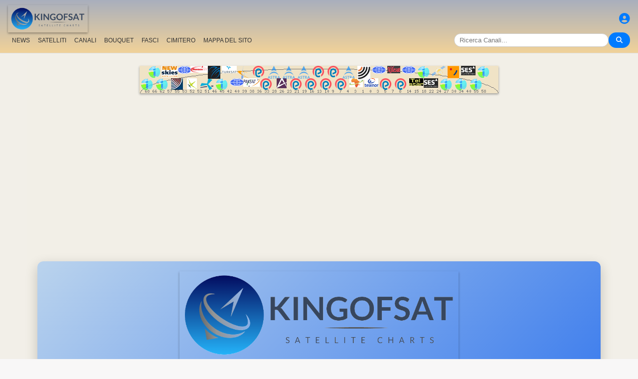

--- FILE ---
content_type: text/html; charset=UTF-8
request_url: https://it.kingofsat.net/?s=178&b=325
body_size: 7544
content:
<!DOCTYPE html>
<html>
<head>
<meta charset="UTF-8">
<meta name="viewport" content="width=device-width, initial-scale=1">
<meta name="Author" content="kingofsat">
<meta name="Description" content="Indice europeo della scanalatura della televisione satellite">
<meta name="KeyWords" content="satellite,tv,news,update,television,dvb,dvb-s2,dvb-s2x,hd,4k,feed,hotbird,canalsat,sky,nova,digital,ntl,videoguard,cryptoworks,mediaguard,viaccess,nagravision,irdeto,biss,radio,listing,astra,eutelsat,intelsat,image,zapping,video,hispasat">
<title>KingOfSat - European Satellite Zapping & Directory</title>

<link rel="SHORTCUT ICON" href="/kingofsat_icon.png" />
<link rel="alternate" type="application/rss+xml" title="KingOfSat : Gli aggiornamenti più recenti" href="/rssnews.php" />
<link rel="alternate" type="application/rss+xml" title="KingOfSat : Canali temporaneamente in chiaro" href="/rss-tempfta.php" />

<link rel="stylesheet" href="/kos.css?226" type="text/css" />
<link rel="stylesheet" href="/fontawesome-free-6.7.2-web/css/all.min.css">
<link rel="stylesheet" href="/css/footable.core.min.css" type="text/css" />
<link rel="stylesheet" href="/css/footable.metro.min.css" type="text/css" />

<script src="/js/jquery3.7.1.min.js"></script>
<script src="/js/jquery-ui.min.js"></script>
<script src="/js/footable.min.js" type="text/javascript"></script>
<script src="/js/footable.sort.min.js" type="text/javascript"></script>
<!-- Google tag (gtag.js) -->
<script async src="https://www.googletagmanager.com/gtag/js?id=G-RXJ0W0F4BD"></script>
<script>
  window.dataLayer = window.dataLayer || [];
  function gtag(){dataLayer.push(arguments);}
  gtag('js', new Date());

  gtag('config', 'G-RXJ0W0F4BD');
</script>
<!-- Google Tag Manager -->
<script>(function(w,d,s,l,i){w[l]=w[l]||[];w[l].push({'gtm.start':
new Date().getTime(),event:'gtm.js'});var f=d.getElementsByTagName(s)[0],
j=d.createElement(s),dl=l!='dataLayer'?'&l='+l:'';j.async=true;j.src=
'https://www.googletagmanager.com/gtm.js?id='+i+dl;f.parentNode.insertBefore(j,f);
})(window,document,'script','dataLayer','GTM-P6FD74RF');</script>
<!-- End Google Tag Manager -->
<script src="/js/kos.js" type="text/javascript"></script>
</head>
<body>
  <!-- Google Tag Manager (noscript) -->
<noscript><iframe src="https://www.googletagmanager.com/ns.html?id=GTM-P6FD74RF"
height="0" width="0" style="display:none;visibility:hidden"></iframe></noscript>
<!-- End Google Tag Manager (noscript) -->
 
    <div class="lightbox" id="lightbox">
    <img id="lightbox-img" alt="Image en plein écran">
  </div>

<script async src="https://pagead2.googlesyndication.com/pagead/js/adsbygoogle.js?client=ca-pub-0084964341437501"
     crossorigin="anonymous"></script><!-- !PAGE CONTENT! -->


  <header class="header">
    <div class="logo"><a href="index.php"><img src="/koslogo2.png" style="width: 160px; height: auto; padding:5px;"></a></div>
    <div class="user-icon">
        <a href="prefs" title="Definisci o cambia il tuo profilo personale"><i class="fas fa-user-circle"></i></a></div>

    <div class="nav-container">
      <nav class="nav-menu">
                <a href="news">NEWS</a>
                <a href="satellites">SATELLITI</a>
                <a href="lists">CANALI</a>
                <a href="packages">BOUQUET</a>
                <a href="beams">FASCI</a>
                <a href="cemetery">CIMITERO</a>
                <a href="#menu">MAPPA DEL SITO</a>
      </nav>
      <div class="search-container">
        <input type="text" id="q" class="search-bar" placeholder="Ricerca Canali..."><button><i class="fas fa-search"></i></button>
      </div>
    </div>
  </header>



<div class="layout">
<div class="main-content">

  <div class="head">
    <div class="satlist">
        <MAP NAME="menu" id="textDiv"><AREA SHAPE="rect" COORDS="3,25,27,50" HREF="pos-68.5E" title="Intelsat 20 (IS-20) (68.5&deg;E)"><AREA SHAPE="rect" COORDS="18,0,42,25" HREF="pos-66E" title="Intelsat 17 (66.0&deg;E)"><AREA SHAPE="rect" COORDS="33,25,57,50" HREF="pos-62E" title="Intelsat 39 (62.0&deg;E)"><AREA SHAPE="rect" COORDS="44,0,76,23" HREF="pos-57E" title="NSS 12 (57.0&deg;E)"><AREA SHAPE="rect" COORDS="63,25,87,48" HREF="pos-55E" title="Yamal 402 (55.0&deg;E)"><AREA SHAPE="rect" COORDS="76,0,104,16" HREF="pos-53E" title="Express AM6 (53.0&deg;E)"><AREA SHAPE="rect" COORDS="95,25,115,47" HREF="pos-52.5E" title="Yahsat 1A (52.5&deg;E)"><AREA SHAPE="rect" COORDS="102.5,0,137.5,14" HREF="pos-52E" title="TurkmenÄlem / MonacoSat (52.0&deg;E)"><AREA SHAPE="rect" COORDS="122,25,148,49" HREF="pos-51.5E" title="Belintersat 1 (51.5&deg;E)"><AREA SHAPE="rect" COORDS="137.5,0,162.5,26" HREF="pos-46E" title="Azerspace-1 (46.0&deg;E)"><AREA SHAPE="rect" COORDS="153,25,177,50" HREF="pos-45E" title="Intelsat 38 (45.0&deg;E)"><AREA SHAPE="rect" COORDS="165,0,195,15" HREF="pos-42E" title="Turksat 3A / Türksat 4A / Turksat 5B / Turksat 6A (42.0&deg;E)"><AREA SHAPE="rect" COORDS="181,25,209,41" HREF="pos-40E" title="Express AM 7 (40.0&deg;E)"><AREA SHAPE="rect" COORDS="197.5,0,222.5,27" HREF="pos-39E" title="Hellas Sat 3 / Hellas Sat 4 (39.0&deg;E)"><AREA SHAPE="rect" COORDS="208.5,25,241.5,42" HREF="pos-38E" title="Paksat 1R / Paksat MM1R (38.0&deg;E)"><AREA SHAPE="rect" COORDS="227.5,0,252.5,23" HREF="pos-36E" title="Eutelsat 36D / Express AMU1 (36.0&deg;E)"><AREA SHAPE="rect" COORDS="242.5,25,267.5,48" HREF="pos-33E" title="Eutelsat 33F (33.0&deg;E)"><AREA SHAPE="rect" COORDS="257.5,0,282.5,26" HREF="pos-28.2E" title="Astra 2E / Astra 2F / Astra 2G (28.2&deg;E)"><AREA SHAPE="rect" COORDS="275,25,295,45" HREF="pos-26E" title="Badr 4 / Badr 5 / Badr 7 / Badr 8 / Es'hail 2 (26.0&deg;E)"><AREA SHAPE="rect" COORDS="287.5,0,312.5,26" HREF="pos-23.5E" title="Astra 3B / Astra 3C (23.5&deg;E)"><AREA SHAPE="rect" COORDS="302.5,25,327.5,48" HREF="pos-21.6E" title="Eutelsat 21B (21.6&deg;E)"><AREA SHAPE="rect" COORDS="317.5,0,342.5,26" HREF="pos-19.2E" title="Astra 1KR / Astra 1L / Astra 1M / Astra 1N / Astra 1P (19.2&deg;E)"><AREA SHAPE="rect" COORDS="332.5,25,357.5,48" HREF="pos-16E" title="Eutelsat 16A (16.0&deg;E)"><AREA SHAPE="rect" COORDS="347.5,0,372.5,23" HREF="pos-13E" title="Hot Bird 13F / Hot Bird 13G (13.0&deg;E)"><AREA SHAPE="rect" COORDS="362.5,25,387.5,48" HREF="pos-10E" title="Eutelsat 10B (10.0&deg;E)"><AREA SHAPE="rect" COORDS="377.5,0,402.5,23" HREF="pos-9E" title="Eutelsat 9B (9.0&deg;E)"><AREA SHAPE="rect" COORDS="392.5,25,417.5,48" HREF="pos-7E" title="Eutelsat 7B / Eutelsat 7C (7.0&deg;E)"><AREA SHAPE="rect" COORDS="407.5,0,432.5,26" HREF="pos-4.8E" title="Astra 4A / SES 5 (4.8&deg;E)"><AREA SHAPE="rect" COORDS="421.5,25,448.5,43" HREF="pos-3E" title="Eutelsat 3B / Rascom QAF 1R (3.0&deg;E)"><AREA SHAPE="rect" COORDS="437,0,463,28" HREF="pos-1.9E" title="BulgariaSat (1.9&deg;E)"><AREA SHAPE="rect" COORDS="451,25,479,43" HREF="pos-0.8W" title="Intelsat 10-02 / Thor 5 / Thor 6 / Thor 7 (0.8&deg;W)"><AREA SHAPE="rect" COORDS="466,0,494,16" HREF="pos-3W" title="ABS-3A (3.0&deg;W)"><AREA SHAPE="rect" COORDS="482.5,25,507.5,48" HREF="pos-5W" title="Eutelsat 5 West B (5.0&deg;W)"><AREA SHAPE="rect" COORDS="497,0,523,15" HREF="pos-7W" title="Eutelsat 7 West A / Nilesat 102 / Nilesat 201 / Nilesat 301 (7.0&deg;W)"><AREA SHAPE="rect" COORDS="512.5,25,537.5,48" HREF="pos-8W" title="Eutelsat 8 West B / Eutelsat 8 West D (8.0&deg;W)"><AREA SHAPE="rect" COORDS="526,0,554,16" HREF="pos-14W" title="Express AM 8 (14.0&deg;W)"><AREA SHAPE="rect" COORDS="541,25,569,40" HREF="pos-15W" title="Telstar 12 Vantage (15.0&deg;W)"><AREA SHAPE="rect" COORDS="558,0,582,25" HREF="pos-18W" title="Intelsat 37e (18.0&deg;W)"><AREA SHAPE="rect" COORDS="570.5,25,599.5,44" HREF="pos-22W" title="SES 4 (22.0&deg;W)"><AREA SHAPE="rect" COORDS="586,0,614,21" HREF="pos-24.5W" title="AlComSat 1 (24.5&deg;W)"><AREA SHAPE="rect" COORDS="603,25,627,50" HREF="pos-27.5W" title="Intelsat 901 (27.5&deg;W)"><AREA SHAPE="rect" COORDS="618.5,0,641.5,25" HREF="pos-30W" title="Hispasat 30W-5 / Hispasat 30W-6 (30.0&deg;W)"><AREA SHAPE="rect" COORDS="633,25,657,50" HREF="pos-34.5W" title="Intelsat 35 (34.5&deg;W)"><AREA SHAPE="rect" COORDS="645.5,0,674.5,19" HREF="pos-40.5W" title="SES-6 (40.5&deg;W)"><AREA SHAPE="rect" COORDS="663,25,687,50" HREF="pos-55.5W" title="Intelsat 34 (55.5&deg;W)"><AREA SHAPE="rect" COORDS="678,0,702,25" HREF="pos-58W" title="Intelsat 21 (58.0&deg;W)">
</MAP><IMG SRC="/satlogos/menu.png?1757000531" BORDER=0 WIDTH=720 HEIGHT=55 USEMAP="#menu">
    </div>
    <p>
  </div>
  

 <main class="container">
        <section class="hero">
          <img src="/koslogo2.png" style="width: 50%; height: auto; padding:5px;">
          <h1>European Satellite Zapping & Directory</h1>
          <p>Benvenuto su KingOfSat, la tua fonte affidabile di informazioni sui canali TV satellitari.</p>
                    <img src="/sat.png" style="width: 150px; height: auto; padding:5px;">
          <p>Esplora aggiornamenti quasi in tempo reale, canali popolari e satelliti in un unico posto.</p>
          <p>25402 canali - 162 paesi - 16034 frequenze - Gli aggiornamenti più recenti:&nbsp;
<font color="#FF9966"><b>2026-01-05 22:49</b></font>          <p><p>
          <a href="news" class="btn">Esplora gli ultimi aggiornamenti <i class="fas fa-arrow-right"></i></a>
          <p><p>
          <a href="satellites" class="btn">Esplora frequenze <i class="fas fa-arrow-right"></i></a>
          <p>
        </section>

<p>


        <section class="content-grid">
            <div class="card">
                <h3><i class="fas fa-sync-alt"></i> Gli aggiornamenti più recenti</h3>
                <ul>
                
	    <h6>Sky Sports Darts</h6>
      
      <img src="/jpg/skysportsdarts.jpg" class="img169" width="100%" alt="Sky Sports Darts"><li><span style="text-align:left;"><i class="fas fa-radio"></i> Voice Of Greece: Nuova PID, <a href="sat-hellas4" class="bld">Hellas Sat 4 (39E)</a></span><font color="#FF2222"><i>05/01</i></font></li><li><span style="text-align:left;"><i class="fas fa-radio"></i> TGRT FM: , <a href="sat-turksat4a" class="bld">Türksat 4A (42E)</a></span><font color="#FF2222"><i>05/01</i></font></li><li><span style="text-align:left;"><i class="fas fa-tv"></i> <a href="detail-skyspdartsuhd"  class="A3">Sky Sports Darts UHD</a>: , <a href="sat-astra2e" class="bld">Astra 2E (28.2E)</a></span><font color="#FF2222"><i>05/01</i></font></li><li><span style="text-align:left;"><i class="fas fa-tv"></i> <a href="detail-skyexclusives-hd"  class="A3">Sky Exclusives HD</a>: , <a href="sat-astra2f" class="bld">Astra 2F (28.2E)</a></span><font color="#FF2222"><i>05/01</i></font></li><li><span style="text-align:left;"><i class="fas fa-tv"></i> <a href="detail-skychristmas-hd"  class="A3">Sky Christmas HD</a>: , <a href="sat-astra2f" class="bld">Astra 2F (28.2E)</a></span><font color="#FF2222"><i>05/01</i></font></li><li><span style="text-align:left;"><i class="fas fa-tv"></i> <a href="detail-skyscifi-horror-hd"  class="A3">Sky Scifi/Horror HD</a>: , <a href="sat-astra2f" class="bld">Astra 2F (28.2E)</a></span><font color="#FF2222"><i>05/01</i></font></li><li><span style="text-align:left;"><i class="fas fa-tv"></i> <a href="detail-skyfavourites-hd"  class="A3">Sky Favourites HD</a>: , <a href="sat-astra2f" class="bld">Astra 2F (28.2E)</a></span><font color="#FF2222"><i>05/01</i></font></li><li><span style="text-align:left;"><i class="fas fa-tv"></i> <a href="detail-skysportsdarts"  class="A3">Sky Sports Darts</a>: , <a href="sat-astra2f" class="bld">Astra 2F (28.2E)</a></span><font color="#FF2222"><i>05/01</i></font></li><li><span style="text-align:left;"><i class="fas fa-tv"></i> <a href="detail-skysportsdarts-hd"  class="A3">Sky Sports Darts HD</a>: , <a href="sat-astra2e" class="bld">Astra 2E (28.2E)</a></span><font color="#FF2222"><i>05/01</i></font></li><li><span style="text-align:left;"><i class="fas fa-tv"></i> <a href="detail-nickspongebob"  class="A3">Nick Sponge Bob</a>: , <a href="sat-astra2g" class="bld">Astra 2G (28.2E)</a></span><font color="#FF2222"><i>05/01</i></font></li>                </ul>
                <a href="news" class="btn-more">View latest updates</a>
            </div>

            <div class="card">
                <h3><i class="fas fa-newspaper"></i> Newly added TV channels</h3>
                <ul>
                  
	<h6>Star+ Novelas</h6>
      <img src="/jpg/starplusnovelas.jpg" class="img169" width="100%" alt="Star+ Novelas"><li><span style="text-align:left;"><a  class="A3" href="detail-tvoekinorelax">Tvoe Kino Relax</a> (Ucraina, Movies): <a href="sat-astra4" class="bld">Astra 4A</a></span> <font color="#FF2222"><i>01/01</i></font></li><li><span style="text-align:left;"><a  class="A3" href="detail-tvoekinoaction">Tvoe Kino Action</a> (Ucraina, Movies): <a href="sat-astra4" class="bld">Astra 4A</a></span> <font color="#FF2222"><i>01/01</i></font></li><li><span style="text-align:left;"><a  class="A3" href="detail-tvoekinohit">Tvoe Kino Hit</a> (Ucraina, Movies): <a href="sat-astra4" class="bld">Astra 4A</a></span> <font color="#FF2222"><i>01/01</i></font></li><li><span style="text-align:left;"><a  class="A3" href="detail-myhits">MyHits TV</a> (Estonia, Music): <a href="sat-astra4" class="bld">Astra 4A</a></span> <font color="#FF2222"><i>01/01</i></font></li><li><span style="text-align:left;"><a  class="A3" href="detail-starplusnovelas">Star+ Novelas</a> (Cameroun, Series): <a href="sat-rascom1r" class="bld">Rascom QAF 1R</a></span> <font color="#FF2222"><i>01/01</i></font></li><li><span style="text-align:left;"><a  class="A3" href="detail-colorvision9">Color visión 9</a> (Dominican Republic, General): <a href="sat-is34" class="bld">Intelsat 34</a></span> <font color="#FF2222"><i>31/12</i></font></li><li><span style="text-align:left;"><a  class="A3" href="detail-telemedioscanal8">Telemedios Canal 8</a> (Dominican Republic, General): <a href="sat-is34" class="bld">Intelsat 34</a></span> <font color="#FF2222"><i>31/12</i></font></li><li><span style="text-align:left;"><a  class="A3" href="detail-nkr">NKR TV</a> (India, General): <a href="sat-i17" class="bld">Intelsat 17</a></span> <font color="#FF2222"><i>31/12</i></font></li><li><span style="text-align:left;"><a  class="A3" href="detail-timestvcameroun">Times TV Cameroun</a> (Cameroun, General): <a href="sat-rascom1r" class="bld">Rascom QAF 1R</a></span> <font color="#FF2222"><i>31/12</i></font></li><li><span style="text-align:left;"><a  class="A3" href="detail-sunplustv">Sun+ TV</a> (Cameroun, General): <a href="sat-rascom1r" class="bld">Rascom QAF 1R</a></span> <font color="#FF2222"><i>31/12</i></font></li>                </ul>
                
            </div>

            <div class="card">
                <h3><i class="fas fa-satellite-dish"></i> New frequencies / SR / FEC / Standard changes</h3>
                <ul>
                <li><span style="text-align:left;"><a href="dl.php?pos=3E"><img src="/disquette.gif" border="0"></a> Nuovo FEC: <a href="sat-rascom1r" class="bld">Rascom QAF 1R (3E)</a>, <a class="A3" href="tp5861">4116.00MHz pol.R</a></span> <font color="#FF2222"><i>05/01</i></font></li><li><span style="text-align:left;"><a href="dl.php?pos=39E"><img src="/disquette.gif" border="0"></a> Switched standard: <a href="sat-hellas3" class="bld">Hellas Sat 3 (39E)</a>, <a class="A3" href="tp16084">12428.40MHz pol.H</a></span> <font color="#FF2222"><i>04/01</i></font></li><li><span style="text-align:left;"><a href="dl.php?pos=19.2E"><img src="/disquette.gif" border="0"></a> Nuova frequenza: <a href="sat-astra1m" class="bld">Astra 1M (19.2E)</a>, <a class="A3" href="tp17273">11221.20MHz pol.H</a></span> <font color="#FF2222"><i>03/01</i></font></li><li><span style="text-align:left;"><a href="dl.php?pos=19.2E"><img src="/disquette.gif" border="0"></a> Nuova frequenza: <a href="sat-astra1m" class="bld">Astra 1M (19.2E)</a>, <a class="A3" href="tp17274">11603.70MHz pol.V</a></span> <font color="#FF2222"><i>03/01</i></font></li><li><span style="text-align:left;"><a href="dl.php?pos=19.2E"><img src="/disquette.gif" border="0"></a> Nuova frequenza: <a href="sat-astra1m" class="bld">Astra 1M (19.2E)</a>, <a class="A3" href="tp17275">11606.00MHz pol.V</a></span> <font color="#FF2222"><i>03/01</i></font></li><li><span style="text-align:left;"><a href="dl.php?pos=19.2E"><img src="/disquette.gif" border="0"></a> Nuovo SR: <a href="sat-astra1p" class="bld">Astra 1P (19.2E)</a>, <a class="A3" href="tp25">11582.50MHz pol.H</a></span> <font color="#FF2222"><i>03/01</i></font></li><li><span style="text-align:left;"><a href="dl.php?pos=19.2E"><img src="/disquette.gif" border="0"></a> Nuovo SR: <a href="sat-astra1n" class="bld">Astra 1N (19.2E)</a>, <a class="A3" href="tp41">11082.25MHz pol.H</a></span> <font color="#FF2222"><i>03/01</i></font></li><li><span style="text-align:left;"><a href="dl.php?pos=19.2E"><img src="/disquette.gif" border="0"></a> Nuovo SR: <a href="sat-astra1n" class="bld">Astra 1N (19.2E)</a>, <a class="A3" href="tp70">11817.00MHz pol.V</a></span> <font color="#FF2222"><i>03/01</i></font></li><li><span style="text-align:left;"><a href="dl.php?pos=19.2E"><img src="/disquette.gif" border="0"></a> Nuovo SR: <a href="sat-astra1n" class="bld">Astra 1N (19.2E)</a>, <a class="A3" href="tp83">12070.50MHz pol.H</a></span> <font color="#FF2222"><i>03/01</i></font></li><li><span style="text-align:left;"><a href="dl.php?pos=19.2E"><img src="/disquette.gif" border="0"></a> Nuovo SR: <a href="sat-astra1p" class="bld">Astra 1P (19.2E)</a>, <a class="A3" href="tp19">11493.75MHz pol.H</a></span> <font color="#FF2222"><i>03/01</i></font></li>                </ul>
                <a href="new" class="btn-more">Aggiunte più recenti / variazioni</a>
            </div>

            <div class="card">
                <h3><i class="fas fa-satellite-dish"></i> Popular satellites</h3>
                <ul>
                    <li>
                        <span>Astra 19.2°E</span>
                        <a href="pos-19.2E">Voir <i class="fas fa-caret-right"></i></a>
                    </li>
                    <li>
                        <span>Hotbird 13°E</span>
                        <a href="pos-13E">Voir <i class="fas fa-caret-right"></i></a>
                    </li>
                    <li>
                        <span>Eutelsat 5°W</span>
                        <a href="pos-5W">Voir <i class="fas fa-caret-right"></i></a>
                    </li>
                    <li>
                        <span>Nilesat 7°W</span>
                        <a href="pos-7W">Voir <i class="fas fa-caret-right"></i></a>
                    </li>
                    <li>
                        <span>Türksat 42°E</span>
                        <a href="pos-42E">Voir <i class="fas fa-caret-right"></i></a>
                    </li>
                </ul>
                <a href="satellites" class="btn-more">Tutti i satelliti</a>
            </div>

            <div class="card">
                <h3><i class="fas fa-satellite-dish"></i> TV channels gone temporarily unencrypted</h3>
                <ul>
                  
	    <h6>KBS TV</h6>
      <img src="/jpg/kbstvug.jpg" class="img169" width="100%" alt="KBS TV">
    <li><span style="text-align:left;"><a href="detail-kbstvug"  class="A3">KBS TV</a>, <a href="sat-eutelsat3b" class="bld">Eutelsat 3B (3E)</a></span>
  <font color="#FF2222"><i>2025-12-28 16h15</i></font></li><li><span style="text-align:left;"><a href="detail-alkass8-hd"  class="A3">Alkass Eight HD</a>, <a href="sat-eshail2" class="bld">Es'hail 2 (26E)</a></span>
  <font color="#FF2222"><i>2025-12-25 02h56</i></font></li><li><span style="text-align:left;"><a href="detail-alkass5-hd"  class="A3">Alkass Five HD</a>, <a href="sat-eshail2" class="bld">Es'hail 2 (26E)</a></span>
  <font color="#FF2222"><i>2025-12-25 02h56</i></font></li><li><span style="text-align:left;"><a href="detail-alkass7-hd"  class="A3">Alkass Seven HD</a>, <a href="sat-eshail2" class="bld">Es'hail 2 (26E)</a></span>
  <font color="#FF2222"><i>2025-12-25 02h56</i></font></li><li><span style="text-align:left;"><a href="detail-alkass6-hd"  class="A3">Alkass Six HD</a>, <a href="sat-eshail2" class="bld">Es'hail 2 (26E)</a></span>
  <font color="#FF2222"><i>2025-12-25 02h56</i></font></li><li><span style="text-align:left;"><a href="detail-biztv"  class="A3">Biz TV</a>, <a href="sat-monacosat" class="bld">TurkmenÄlem / MonacoSat (52E)</a></span>
  <font color="#FF2222"><i>2025-12-22 03h47</i></font></li><li><span style="text-align:left;"><a href="detail-tninternacional"  class="A3">TN Internacional</a>, <a href="sat-is34" class="bld">Intelsat 34 (55.5W)</a></span>
  <font color="#FF2222"><i>2025-10-12 16h38</i></font></li>                </ul>
                <a href="tempfta" class="btn-more">Canali temporaneamente in chiaro</a>
            </div>


            <div class="card">
                <h3><i class="fas fa-search"></i> Top 10 searches in the last 24 hours (it)</h3>
                <ul>
                  
	      <h6>Primantenna</h6>
        <img src="/jpg/primantenna.jpg" class="img169" width="100%" alt="Primantenna">
      <li><span style="text-align:left;"><a href="detail-primantenna">Primantenna</a></span>(19)</li><li><span style="text-align:left;"><a href="detail-bubble">Bubble</a></span>(19)</li><li><span style="text-align:left;"><a href="detail-24">24</a></span>(17)</li><li><span style="text-align:left;"><a href="detail-penthouse">Penthouse</a></span>(17)</li><li><span style="text-align:left;"><a href="detail-kids">Kids</a></span>(16)</li><li><span style="text-align:left;"><a href="detail-digi">Digi</a></span>(15)</li><li><span style="text-align:left;"><a href="detail-telesur">Telesur</a></span>(14)</li><li><span style="text-align:left;"><a href="detail-zdf">ZDF</a></span>(14)</li><li><span style="text-align:left;"><a href="detail-muse">Muse</a></span>(14)</li><li><span style="text-align:left;"><a href="detail-chaupaal">Chaupaal</a></span>(12)</li>                </ul>
                <a href="search" class="btn-more">Ricerca Canali</a>
            </div>

          </section>
    </main>


</div></div>

<footer id="menu">
<div class="container">

<table><tr><td><a href="index.php"><img src="/koslogo2.png" style="width: 150px; height: auto;"> Pagina iniziale</a>
</td></tr></table>
<p><p>
<div class="w3-row-padding">	
	<div class="w3-quarter w3-container w3-margin-bottom">
      <div class="w3-container">
        <p><a href="intro" title="Introduzione a KingOfSat">Introduzione / FAQ</a></p>
      </div>
    </div>
	<div class="w3-quarter w3-container w3-margin-bottom">
      <div class="w3-container">
        <p><a href="prefs" title="Definisci o aggiorna il tuo profilo personale"><img src="/profil.gif"><br> Definisci il tuo profilo </a></p>
      </div>
    </div>
	<div class="w3-quarter w3-container w3-margin-bottom">
      <div class="w3-container">
        <p><a href="contribution" title="KingOfSat charts update form"><img src="/edit.gif"><br> I Tuoi commenti / Aggiornamenti</a></p>
      </div>
    </div>
	<div class="w3-quarter w3-container w3-margin-bottom">
      <div class="w3-container">
        <p><a href="mailto:webmaster@kingofsat.net">Invia i tuoi commenti/suggerimenti a KingOfSat</a></p>
      </div>
    </div>
</div>
<div class="w3-row-padding">	
	<div class="w3-quarter w3-container w3-margin-bottom">
      <div class="w3-container">
        <p><a href="news"><img src="/news.gif"> Gli aggiornamenti più recenti (News)</a></p>
      </div>
    </div>
	<div class="w3-quarter w3-container w3-margin-bottom">
      <div class="w3-container">
        <p><a href="news-fta"><img src="/news.gif"> Gli aggiornamenti più recenti<br>(News, In chiaro - FTA)</a></p>
      </div>
    </div>
	<div class="w3-quarter w3-container w3-margin-bottom">
      <div class="w3-container">
        <p><a href="news13E"><img src="/news.gif"> Gli aggiornamenti più recenti (News, Hotbird 13&deg;E)</a></p>
      </div>
    </div>
	<div class="w3-quarter w3-container w3-margin-bottom">
      <div class="w3-container">
        <p><a href="news19.2E"><img src="/news.gif"> Gli aggiornamenti più recenti (News, Astra 19,2&deg;E)</a></p>
      </div>
    </div>
</div>
<div class="w3-row-padding">
	<div class="w3-quarter w3-container w3-margin-bottom">
      <div class="w3-container">
        <p><a HREF="new">[+] Aggiunte più recenti / variazioni</a></p>
      </div>
    </div>
	<div class="w3-quarter w3-container w3-margin-bottom">
      <div class="w3-container">
        <p><a HREF="removed">[-] Le eliminazioni più recenti</a></p>
      </div>
    </div>
	<div class="w3-quarter w3-container w3-margin-bottom">
      <div class="w3-container">
        <p><a href="tempfta" title="Canali temporaneamente in chiaro"><img src="/key.gif"> Canali temporaneamente in chiaro (7)</a></p>
      </div>
    </div>
	<div class="w3-quarter w3-container w3-margin-bottom">
      <div class="w3-container">
        <p><a HREF="search" title="Motore di Ricerca Canali"><i class="fa fa-search"></i> Ricerca Canali</a></p>
      </div>
    </div>
</div>
<div class="w3-row-padding">	
	<div class="w3-quarter w3-container w3-margin-bottom">
      <div class="w3-container">
        <p><a href="satellites" title="Elenco Satelliti"><b>Elenco Satelliti</b></a></p>
      </div>
    </div>
	<div class="w3-quarter w3-container w3-margin-bottom">
      <div class="w3-container">
        <p><a href="beams" title="Rapporti di ricezione per tutti i satelliti e beam">Rapporti di Ricezione</a></p>
      </div>
    </div>
	<div class="w3-quarter w3-container w3-margin-bottom">
      <div class="w3-container">
        <p><a href="lists" title="Elenco Canali">Elenco Canali</a></p>
      </div>
    </div>
	<div class="w3-quarter w3-container w3-margin-bottom">
      <div class="w3-container">
        <p><a href="packages" title="Bouquet"> Bouquet</a> (<a title="ita"> <i>Italiano</i></a><a class="menu" href="pack-rai"> - RAI</a><a class="menu" href="pack-mediaset"> - Mediaset</a><a class="menu" href="pack-skyitalia"> - Sky Italia</a><a class="menu" href="pack-tivusat"> - TivùSat</a>)
      </div>
    </div>
</div>
<div class="w3-row-padding">	
	<div class="w3-quarter w3-container w3-margin-bottom">
      <div class="w3-container">
        <p><a href="cemetery" title="Il Cimitero Dei Canali (canali non più trasmessi da satellite)">Il Cimitero Dei Canali</a></p>
      </div>
    </div>
	<div class="w3-quarter w3-container w3-margin-bottom">
      <div class="w3-container">
        <p><a href="missing" title="Immagini mancanti: I collaboratori sono benvenuti !">Le Immagini più Ricercate</a></p>
      </div>
    </div>
	<div class="w3-quarter w3-container w3-margin-bottom">
      <div class="w3-container">
        <p><a href="ultrahd"><img src="/ultrahd.gif"> Ultra High Definition TV Channels</a></p>
      </div>
    </div>
	<div class="w3-quarter w3-container w3-margin-bottom">
      <div class="w3-container">
        <p><a href="3dtv"><img src="/3dtv.gif"> Channels broadcasting in 3D</a></p>
      </div>
    </div>
</div>

<div class="w3-row-padding">	
	<div class="w3-quarter w3-container w3-margin-bottom">
      <div class="w3-container">
        <p><a title="ita"> <i>Italiano</i></a></p>
<li><a href="find2.php?cl=ita&amp;num_genre=3&amp;num_crypt=1&amp;ordre=freq">Categoria: Sport, In chiaro - FTA</a>
<li><a href="find2.php?cl=ita&amp;num_genre=8&amp;num_crypt=1&amp;ordre=freq">Categoria: News, In chiaro - FTA</a>
<li><a href="find2.php?cl=ita&amp;num_genre=7&amp;num_crypt=1&amp;ordre=freq">Categoria: Movies, In chiaro - FTA</a>

      </div>
    </div>
	<div class="w3-quarter w3-container w3-margin-bottom">
      <div class="w3-container">
        <p><a href="https://www.satelliweb.com/" target="_parent"><img src="/satelliweb.jpg" border=0></a>
        <li><a href="https://www.satelliweb.com/index.php?section=listingsf" target="_blank" title="Tabelle Feed e Frequenze">Frequenze Feed</a>
        <li><a href="https://www.satelliweb.com/index.php?section=livef" target="_blank" title="I feed più recenti sono descritti qui, con le schermate">I Feed più recenti</a>
        <li><a href="https://www.satelliweb.com/forum/" target="_blank" title="Forum sul mondo del Satellite in chiaro - FTA (pricipalmente in Francese)">Forum sul satellite FTA</a>
</p>
      </div>
    </div>
</div>
<h7>All contents on this site are protected by copyright and owned by KingOfSat, except contents shown in some screenshots that belong to their respective owners. Screenshots are only proposed to help illustrating, identifying and promoting corresponding TV channels. For all questions/remarks related to copyright, please contact KingOfSat webmaster.</h7>

<hr>
<a title="English" href="https://en.kingofsat.net/" target="_parent"><img src="/flags/en.png" alt="English" border=1 height=12 width=18></a> 
<a title="Fran&ccedil;ais" href="https://fr.kingofsat.net/" target="_parent"><img src="/flags/fr.png" alt="Fran&ccedil;ais" border=1 height=12 width=18></a> 
<a title="Dutch" href="https://nl.kingofsat.net/" target="_parent"><img src="/flags/nl.png" alt="Dutch" border=1 height=12 width=18></a> 
<a title="Deutsch" href="https://de.kingofsat.net/" target="_parent"><img src="/flags/de.gif" alt="Deutsch" border=1 height=12 width=18></a> 
<a title="Swedish" href="https://se.kingofsat.net/" target="_parent"><img src="/flags/se.gif" alt="Swedish" border=1 height=12 width=18></a> 
<a title="Norwegian (news only) - Translators are welcome!" href="https://no.kingofsat.net/" target="_parent"><img src="/flags/no.gif" alt="Norwegian (news only) - Translators are welcome!" border=1 height=12 width=18></a> 
<a title="Portuguese (news only) - Translators are welcome!" href="https://pt.kingofsat.net/" target="_parent"><img src="/flags/pt.gif" alt="Portuguese (news only) - Translators are welcome!" border=1 height=12 width=18></a> 
<a title="Espa&ntilde;ol" href="https://es.kingofsat.net/" target="_parent"><img src="/flags/es.png" alt="Espa&ntilde;ol" border=1 height=12 width=18></a> 
<a title="Italian" href="https://it.kingofsat.net/" target="_parent"><img src="/flags/it.gif" alt="Italian" border=1 height=12 width=18></a> 
<a title="Polish" href="https://pl.kingofsat.net/" target="_parent"><img src="/flags/pl.gif" alt="Polish" border=1 height=12 width=18></a> 
<a title="Czech (news only) - Translators are welcome!" href="https://cz.kingofsat.net/" target="_parent"><img src="/flags/cz.gif" alt="Czech (news only) - Translators are welcome!" border=1 height=12 width=18></a> 
<a title="Greek" href="https://gr.kingofsat.net/" target="_parent"><img src="/flags/gr.gif" alt="Greek" border=1 height=12 width=18></a> 
<a title="Suomi" href="https://fi.kingofsat.net/" target="_parent"><img src="/flags/fi.gif" alt="Suomi" border=1 height=12 width=18></a> 
<a title="Arabic" href="https://ar.kingofsat.net/" target="_parent"><img src="/flags/ar.gif" alt="Arabic" border=1 height=12 width=18></a> 
<a title="Turkish" href="https://tr.kingofsat.net/" target="_parent"><img src="/flags/tr.gif" alt="Turkish" border=1 height=12 width=18></a> 
<a title="Russian" href="https://ru.kingofsat.net/" target="_parent"><img src="/flags/ru.gif" alt="Russian" border=1 height=12 width=18></a> 
<a title="Serbo-Croatian / srpsko-hrvatski" href="https://sc.kingofsat.net/" target="_parent"><img src="/flags/sc.gif" alt="Serbo-Croatian / srpsko-hrvatski" border=1 height=12 width=18></a> 
<a title="Romanian" href="https://ro.kingofsat.net/" target="_parent"><img src="/flags/ro.png" alt="Romanian" border=1 height=12 width=18></a> 
<a title="Hungarian" href="https://hu.kingofsat.net/" target="_parent"><img src="/flags/hu.png" alt="Hungarian" border=1 height=12 width=18></a> 
<a title="Albanian" href="https://sq.kingofsat.net/" target="_parent"><img src="/flags/sq.gif" alt="Albanian" border=1 height=12 width=18></a> 

</div>
<br>
<table WIDTH=100% BORDER=0 ALIGN="CENTER" class="menu"><col span=2>
 <tr>
  <td WIDTH=50% ALIGN="left">4544 Zapper stanno navigando su KingOfSat  </td>
  <td WIDTH=50% ALIGN="right">Copyright <a href="mailto:webmaster@kingofsat.net">KingOfSat</a>&nbsp;2026  </td>
 </tr>
</table>
</footer>

 </body>
</html>

--- FILE ---
content_type: text/html; charset=utf-8
request_url: https://www.google.com/recaptcha/api2/aframe
body_size: 265
content:
<!DOCTYPE HTML><html><head><meta http-equiv="content-type" content="text/html; charset=UTF-8"></head><body><script nonce="dnfRSRiYRZlxgl6PFeSV0Q">/** Anti-fraud and anti-abuse applications only. See google.com/recaptcha */ try{var clients={'sodar':'https://pagead2.googlesyndication.com/pagead/sodar?'};window.addEventListener("message",function(a){try{if(a.source===window.parent){var b=JSON.parse(a.data);var c=clients[b['id']];if(c){var d=document.createElement('img');d.src=c+b['params']+'&rc='+(localStorage.getItem("rc::a")?sessionStorage.getItem("rc::b"):"");window.document.body.appendChild(d);sessionStorage.setItem("rc::e",parseInt(sessionStorage.getItem("rc::e")||0)+1);localStorage.setItem("rc::h",'1767674025730');}}}catch(b){}});window.parent.postMessage("_grecaptcha_ready", "*");}catch(b){}</script></body></html>